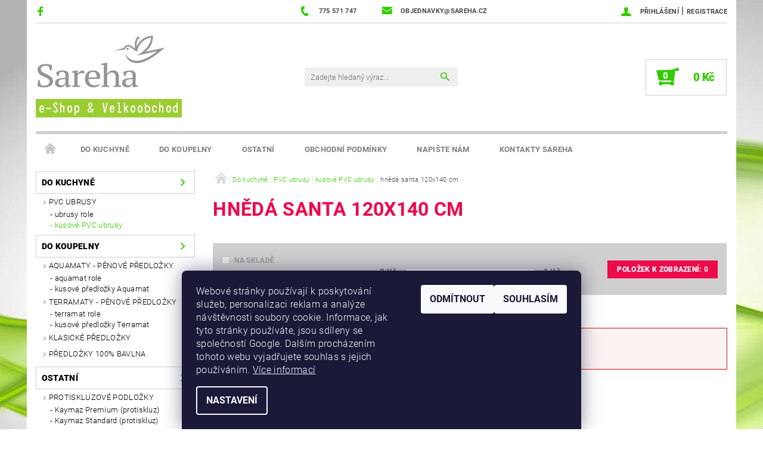

--- FILE ---
content_type: text/html; charset=utf-8
request_url: https://www.sareha.cz/hneda-3-santa-120x140-cm/
body_size: 19587
content:
<!DOCTYPE html>
<html id="css" xml:lang='cs' lang='cs' class="external-fonts-loaded">
    <head>
        <link rel="preconnect" href="https://cdn.myshoptet.com" /><link rel="dns-prefetch" href="https://cdn.myshoptet.com" /><link rel="preload" href="https://cdn.myshoptet.com/prj/dist/master/cms/libs/jquery/jquery-1.11.3.min.js" as="script" />        <script>
dataLayer = [];
dataLayer.push({'shoptet' : {
    "pageId": 1736,
    "pageType": "parametricCategory",
    "currency": "CZK",
    "currencyInfo": {
        "decimalSeparator": ",",
        "exchangeRate": 1,
        "priceDecimalPlaces": 0,
        "symbol": "K\u010d",
        "symbolLeft": 0,
        "thousandSeparator": " "
    },
    "language": "cs",
    "projectId": 165203,
    "category": {
        "guid": "bd7cb4b0-6e27-11e7-819d-002590dc5efc",
        "path": "kuchy\u0148sk\u00e9 dopl\u0148ky | PVC ubrusy | ubrusy-kusovky",
        "parentCategoryGuid": "06439777-d7b5-11e0-9a5c-feab5ed617ed"
    },
    "cartInfo": {
        "id": null,
        "freeShipping": false,
        "freeShippingFrom": 3000,
        "leftToFreeGift": {
            "formattedPrice": "0 K\u010d",
            "priceLeft": 0
        },
        "freeGift": false,
        "leftToFreeShipping": {
            "priceLeft": 3000,
            "dependOnRegion": 0,
            "formattedPrice": "3 000 K\u010d"
        },
        "discountCoupon": [],
        "getNoBillingShippingPrice": {
            "withoutVat": 0,
            "vat": 0,
            "withVat": 0
        },
        "cartItems": [],
        "taxMode": "ORDINARY"
    },
    "cart": [],
    "customer": {
        "priceRatio": 1,
        "priceListId": 1,
        "groupId": null,
        "registered": false,
        "mainAccount": false
    }
}});
dataLayer.push({'cookie_consent' : {
    "marketing": "denied",
    "analytics": "denied"
}});
document.addEventListener('DOMContentLoaded', function() {
    shoptet.consent.onAccept(function(agreements) {
        if (agreements.length == 0) {
            return;
        }
        dataLayer.push({
            'cookie_consent' : {
                'marketing' : (agreements.includes(shoptet.config.cookiesConsentOptPersonalisation)
                    ? 'granted' : 'denied'),
                'analytics': (agreements.includes(shoptet.config.cookiesConsentOptAnalytics)
                    ? 'granted' : 'denied')
            },
            'event': 'cookie_consent'
        });
    });
});
</script>

<!-- Google Tag Manager -->
<script>(function(w,d,s,l,i){w[l]=w[l]||[];w[l].push({'gtm.start':
new Date().getTime(),event:'gtm.js'});var f=d.getElementsByTagName(s)[0],
j=d.createElement(s),dl=l!='dataLayer'?'&l='+l:'';j.async=true;j.src=
'https://www.googletagmanager.com/gtm.js?id='+i+dl;f.parentNode.insertBefore(j,f);
})(window,document,'script','dataLayer','GTM-MX8Q3HX');</script>
<!-- End Google Tag Manager -->


        <meta http-equiv="content-type" content="text/html; charset=utf-8" />
        <title>hnědá santa 120x140 cm - Sareha</title>

        <meta name="viewport" content="width=device-width, initial-scale=1.0" />
        <meta name="format-detection" content="telephone=no" />

        
            <meta property="og:type" content="website"><meta property="og:site_name" content="sareha.cz"><meta property="og:url" content="https://www.sareha.cz/hneda-3-santa-120x140-cm/"><meta property="og:title" content="hnědá santa 120x140 cm - Sareha"><meta name="author" content="Sareha"><meta name="web_author" content="Shoptet.cz"><meta name="dcterms.rightsHolder" content="www.sareha.cz"><meta name="robots" content="index,follow"><meta property="og:image" content="https://cdn.myshoptet.com/usr/www.sareha.cz/user/logos/logo_sareha_home_page.png?t=1768434404"><meta name="google-site-verification" content="Ye16LYTeI-sYhfVA5hLxGrIv23-iBy-24nH9xP7OzaU"><meta name="description" content="hnědá santa 120x140 cm, Sareha"><meta property="og:description" content="hnědá santa 120x140 cm, Sareha">
        


        
        <noscript>
            <style media="screen">
                #category-filter-hover {
                    display: block !important;
                }
            </style>
        </noscript>
        
    <link href="https://cdn.myshoptet.com/prj/dist/master/cms/templates/frontend_templates/shared/css/font-face/roboto.css" rel="stylesheet"><link href="https://cdn.myshoptet.com/prj/dist/master/shop/dist/font-shoptet-05.css.5fd2e4de7b3b9cde3d11.css" rel="stylesheet">    <script>
        var oldBrowser = false;
    </script>
    <!--[if lt IE 9]>
        <script src="https://cdnjs.cloudflare.com/ajax/libs/html5shiv/3.7.3/html5shiv.js"></script>
        <script>
            var oldBrowser = '<strong>Upozornění!</strong> Používáte zastaralý prohlížeč, který již není podporován. Prosím <a href="https://www.whatismybrowser.com/" target="_blank" rel="nofollow">aktualizujte svůj prohlížeč</a> a zvyšte své UX.';
        </script>
    <![endif]-->

        <style>:root {--color-primary: #32cb00;--color-primary-h: 105;--color-primary-s: 100%;--color-primary-l: 40%;--color-primary-hover: #32cb00;--color-primary-hover-h: 105;--color-primary-hover-s: 100%;--color-primary-hover-l: 40%;--color-secondary: #32cb00;--color-secondary-h: 105;--color-secondary-s: 100%;--color-secondary-l: 40%;--color-secondary-hover: #cfcfcf;--color-secondary-hover-h: 0;--color-secondary-hover-s: 0%;--color-secondary-hover-l: 81%;--color-tertiary: #000000;--color-tertiary-h: 0;--color-tertiary-s: 0%;--color-tertiary-l: 0%;--color-tertiary-hover: #000000;--color-tertiary-hover-h: 0;--color-tertiary-hover-s: 0%;--color-tertiary-hover-l: 0%;--color-header-background: #ffffff;--template-font: "Roboto";--template-headings-font: "Roboto";--header-background-url: none;--cookies-notice-background: #1A1937;--cookies-notice-color: #F8FAFB;--cookies-notice-button-hover: #f5f5f5;--cookies-notice-link-hover: #27263f;--templates-update-management-preview-mode-content: "Náhled aktualizací šablony je aktivní pro váš prohlížeč."}</style>

        <style>:root {--logo-x-position: -6px;--logo-y-position: -4px;--front-image-x-position: 0px;--front-image-y-position: 0px;}</style>

        <link href="https://cdn.myshoptet.com/prj/dist/master/shop/dist/main-05.css.1b62aa3d069f1dba0ebf.css" rel="stylesheet" media="screen" />

        <link rel="stylesheet" href="https://cdn.myshoptet.com/prj/dist/master/cms/templates/frontend_templates/_/css/print.css" media="print" />
                            <link rel="shortcut icon" href="/favicon.ico" type="image/x-icon" />
                                    <link rel="canonical" href="https://www.sareha.cz/hneda-3-santa-120x140-cm/" />
        
        
        
        
                
                            <style>
                    /* custom background */
                    #main-wrapper {
                                                    background-color: #cfcfcf !important;
                                                                            background-position: left top !important;
                            background-repeat: repeat !important;
                                                                            background-attachment: fixed !important;
                                                                            background-image: url('https://cdn.myshoptet.com/usr/www.sareha.cz/user/frontend_backgrounds/00.jpg') !important;
                                            }
                </style>
                    
                <script>var shoptet = shoptet || {};shoptet.abilities = {"about":{"generation":2,"id":"05"},"config":{"category":{"product":{"image_size":"detail_alt_1"}},"navigation_breakpoint":991,"number_of_active_related_products":2,"product_slider":{"autoplay":false,"autoplay_speed":3000,"loop":true,"navigation":true,"pagination":true,"shadow_size":0}},"elements":{"recapitulation_in_checkout":true},"feature":{"directional_thumbnails":false,"extended_ajax_cart":false,"extended_search_whisperer":false,"fixed_header":false,"images_in_menu":false,"product_slider":false,"simple_ajax_cart":true,"smart_labels":false,"tabs_accordion":false,"tabs_responsive":false,"top_navigation_menu":false,"user_action_fullscreen":false}};shoptet.design = {"template":{"name":"Rock","colorVariant":"Two"},"layout":{"homepage":"catalog4","subPage":"catalog4","productDetail":"catalog4"},"colorScheme":{"conversionColor":"#32cb00","conversionColorHover":"#cfcfcf","color1":"#32cb00","color2":"#32cb00","color3":"#000000","color4":"#000000"},"fonts":{"heading":"Roboto","text":"Roboto"},"header":{"backgroundImage":null,"image":null,"logo":"https:\/\/www.sareha.czuser\/logos\/logo_sareha_home_page.png","color":"#ffffff"},"background":{"enabled":true,"color":{"enabled":true,"color":"#cfcfcf"},"image":{"url":"https:\/\/www.sareha.czuser\/frontend_backgrounds\/00.jpg","attachment":"fixed","position":"tile"}}};shoptet.config = {};shoptet.events = {};shoptet.runtime = {};shoptet.content = shoptet.content || {};shoptet.updates = {};shoptet.messages = [];shoptet.messages['lightboxImg'] = "Obrázek";shoptet.messages['lightboxOf'] = "z";shoptet.messages['more'] = "Více";shoptet.messages['cancel'] = "Zrušit";shoptet.messages['removedItem'] = "Položka byla odstraněna z košíku.";shoptet.messages['discountCouponWarning'] = "Zapomněli jste uplatnit slevový kupón. Pro pokračování jej uplatněte pomocí tlačítka vedle vstupního pole, nebo jej smažte.";shoptet.messages['charsNeeded'] = "Prosím, použijte minimálně 3 znaky!";shoptet.messages['invalidCompanyId'] = "Neplané IČ, povoleny jsou pouze číslice";shoptet.messages['needHelp'] = "Potřebujete pomoc?";shoptet.messages['showContacts'] = "Zobrazit kontakty";shoptet.messages['hideContacts'] = "Skrýt kontakty";shoptet.messages['ajaxError'] = "Došlo k chybě; obnovte prosím stránku a zkuste to znovu.";shoptet.messages['variantWarning'] = "Zvolte prosím variantu produktu.";shoptet.messages['chooseVariant'] = "Zvolte variantu";shoptet.messages['unavailableVariant'] = "Tato varianta není dostupná a není možné ji objednat.";shoptet.messages['withVat'] = "včetně DPH";shoptet.messages['withoutVat'] = "bez DPH";shoptet.messages['toCart'] = "Do košíku";shoptet.messages['emptyCart'] = "Prázdný košík";shoptet.messages['change'] = "Změnit";shoptet.messages['chosenBranch'] = "Zvolená pobočka";shoptet.messages['validatorRequired'] = "Povinné pole";shoptet.messages['validatorEmail'] = "Prosím vložte platnou e-mailovou adresu";shoptet.messages['validatorUrl'] = "Prosím vložte platnou URL adresu";shoptet.messages['validatorDate'] = "Prosím vložte platné datum";shoptet.messages['validatorNumber'] = "Vložte číslo";shoptet.messages['validatorDigits'] = "Prosím vložte pouze číslice";shoptet.messages['validatorCheckbox'] = "Zadejte prosím všechna povinná pole";shoptet.messages['validatorConsent'] = "Bez souhlasu nelze odeslat.";shoptet.messages['validatorPassword'] = "Hesla se neshodují";shoptet.messages['validatorInvalidPhoneNumber'] = "Vyplňte prosím platné telefonní číslo bez předvolby.";shoptet.messages['validatorInvalidPhoneNumberSuggestedRegion'] = "Neplatné číslo — navržený region: %1";shoptet.messages['validatorInvalidCompanyId'] = "Neplatné IČ, musí být ve tvaru jako %1";shoptet.messages['validatorFullName'] = "Nezapomněli jste příjmení?";shoptet.messages['validatorHouseNumber'] = "Prosím zadejte správné číslo domu";shoptet.messages['validatorZipCode'] = "Zadané PSČ neodpovídá zvolené zemi";shoptet.messages['validatorShortPhoneNumber'] = "Telefonní číslo musí mít min. 8 znaků";shoptet.messages['choose-personal-collection'] = "Prosím vyberte místo doručení u osobního odběru, není zvoleno.";shoptet.messages['choose-external-shipping'] = "Upřesněte prosím vybraný způsob dopravy";shoptet.messages['choose-ceska-posta'] = "Pobočka České Pošty není určena, zvolte prosím některou";shoptet.messages['choose-hupostPostaPont'] = "Pobočka Maďarské pošty není vybrána, zvolte prosím nějakou";shoptet.messages['choose-postSk'] = "Pobočka Slovenské pošty není zvolena, vyberte prosím některou";shoptet.messages['choose-ulozenka'] = "Pobočka Uloženky nebyla zvolena, prosím vyberte některou";shoptet.messages['choose-zasilkovna'] = "Pobočka Zásilkovny nebyla zvolena, prosím vyberte některou";shoptet.messages['choose-ppl-cz'] = "Pobočka PPL ParcelShop nebyla vybrána, vyberte prosím jednu";shoptet.messages['choose-glsCz'] = "Pobočka GLS ParcelShop nebyla zvolena, prosím vyberte některou";shoptet.messages['choose-dpd-cz'] = "Ani jedna z poboček služby DPD Parcel Shop nebyla zvolená, prosím vyberte si jednu z možností.";shoptet.messages['watchdogType'] = "Je zapotřebí vybrat jednu z možností u sledování produktu.";shoptet.messages['watchdog-consent-required'] = "Musíte zaškrtnout všechny povinné souhlasy";shoptet.messages['watchdogEmailEmpty'] = "Prosím vyplňte e-mail";shoptet.messages['privacyPolicy'] = 'Musíte souhlasit s ochranou osobních údajů';shoptet.messages['amountChanged'] = '(množství bylo změněno)';shoptet.messages['unavailableCombination'] = 'Není k dispozici v této kombinaci';shoptet.messages['specifyShippingMethod'] = 'Upřesněte dopravu';shoptet.messages['PIScountryOptionMoreBanks'] = 'Možnost platby z %1 bank';shoptet.messages['PIScountryOptionOneBank'] = 'Možnost platby z 1 banky';shoptet.messages['PIScurrencyInfoCZK'] = 'V měně CZK lze zaplatit pouze prostřednictvím českých bank.';shoptet.messages['PIScurrencyInfoHUF'] = 'V měně HUF lze zaplatit pouze prostřednictvím maďarských bank.';shoptet.messages['validatorVatIdWaiting'] = "Ověřujeme";shoptet.messages['validatorVatIdValid'] = "Ověřeno";shoptet.messages['validatorVatIdInvalid'] = "DIČ se nepodařilo ověřit, i přesto můžete objednávku dokončit";shoptet.messages['validatorVatIdInvalidOrderForbid'] = "Zadané DIČ nelze nyní ověřit, protože služba ověřování je dočasně nedostupná. Zkuste opakovat zadání později, nebo DIČ vymažte s vaši objednávku dokončete v režimu OSS. Případně kontaktujte prodejce.";shoptet.messages['validatorVatIdInvalidOssRegime'] = "Zadané DIČ nemůže být ověřeno, protože služba ověřování je dočasně nedostupná. Vaše objednávka bude dokončena v režimu OSS. Případně kontaktujte prodejce.";shoptet.messages['previous'] = "Předchozí";shoptet.messages['next'] = "Následující";shoptet.messages['close'] = "Zavřít";shoptet.messages['imageWithoutAlt'] = "Tento obrázek nemá popisek";shoptet.messages['newQuantity'] = "Nové množství:";shoptet.messages['currentQuantity'] = "Aktuální množství:";shoptet.messages['quantityRange'] = "Prosím vložte číslo v rozmezí %1 a %2";shoptet.messages['skipped'] = "Přeskočeno";shoptet.messages.validator = {};shoptet.messages.validator.nameRequired = "Zadejte jméno a příjmení.";shoptet.messages.validator.emailRequired = "Zadejte e-mailovou adresu (např. jan.novak@example.com).";shoptet.messages.validator.phoneRequired = "Zadejte telefonní číslo.";shoptet.messages.validator.messageRequired = "Napište komentář.";shoptet.messages.validator.descriptionRequired = shoptet.messages.validator.messageRequired;shoptet.messages.validator.captchaRequired = "Vyplňte bezpečnostní kontrolu.";shoptet.messages.validator.consentsRequired = "Potvrďte svůj souhlas.";shoptet.messages.validator.scoreRequired = "Zadejte počet hvězdiček.";shoptet.messages.validator.passwordRequired = "Zadejte heslo, které bude obsahovat min. 4 znaky.";shoptet.messages.validator.passwordAgainRequired = shoptet.messages.validator.passwordRequired;shoptet.messages.validator.currentPasswordRequired = shoptet.messages.validator.passwordRequired;shoptet.messages.validator.birthdateRequired = "Zadejte datum narození.";shoptet.messages.validator.billFullNameRequired = "Zadejte jméno a příjmení.";shoptet.messages.validator.deliveryFullNameRequired = shoptet.messages.validator.billFullNameRequired;shoptet.messages.validator.billStreetRequired = "Zadejte název ulice.";shoptet.messages.validator.deliveryStreetRequired = shoptet.messages.validator.billStreetRequired;shoptet.messages.validator.billHouseNumberRequired = "Zadejte číslo domu.";shoptet.messages.validator.deliveryHouseNumberRequired = shoptet.messages.validator.billHouseNumberRequired;shoptet.messages.validator.billZipRequired = "Zadejte PSČ.";shoptet.messages.validator.deliveryZipRequired = shoptet.messages.validator.billZipRequired;shoptet.messages.validator.billCityRequired = "Zadejte název města.";shoptet.messages.validator.deliveryCityRequired = shoptet.messages.validator.billCityRequired;shoptet.messages.validator.companyIdRequired = "Zadejte IČ.";shoptet.messages.validator.vatIdRequired = "Zadejte DIČ.";shoptet.messages.validator.billCompanyRequired = "Zadejte název společnosti.";shoptet.messages['loading'] = "Načítám…";shoptet.messages['stillLoading'] = "Stále načítám…";shoptet.messages['loadingFailed'] = "Načtení se nezdařilo. Zkuste to znovu.";shoptet.messages['productsSorted'] = "Produkty seřazeny.";shoptet.messages['formLoadingFailed'] = "Formulář se nepodařilo načíst. Zkuste to prosím znovu.";shoptet.messages.moreInfo = "Více informací";shoptet.config.showAdvancedOrder = true;shoptet.config.orderingProcess = {active: false,step: false};shoptet.config.documentsRounding = '3';shoptet.config.documentPriceDecimalPlaces = '0';shoptet.config.thousandSeparator = ' ';shoptet.config.decSeparator = ',';shoptet.config.decPlaces = '0';shoptet.config.decPlacesSystemDefault = '2';shoptet.config.currencySymbol = 'Kč';shoptet.config.currencySymbolLeft = '0';shoptet.config.defaultVatIncluded = 1;shoptet.config.defaultProductMaxAmount = 9999;shoptet.config.inStockAvailabilityId = -1;shoptet.config.defaultProductMaxAmount = 9999;shoptet.config.inStockAvailabilityId = -1;shoptet.config.cartActionUrl = '/action/Cart';shoptet.config.advancedOrderUrl = '/action/Cart/GetExtendedOrder/';shoptet.config.cartContentUrl = '/action/Cart/GetCartContent/';shoptet.config.stockAmountUrl = '/action/ProductStockAmount/';shoptet.config.addToCartUrl = '/action/Cart/addCartItem/';shoptet.config.removeFromCartUrl = '/action/Cart/deleteCartItem/';shoptet.config.updateCartUrl = '/action/Cart/setCartItemAmount/';shoptet.config.addDiscountCouponUrl = '/action/Cart/addDiscountCoupon/';shoptet.config.setSelectedGiftUrl = '/action/Cart/setSelectedGift/';shoptet.config.rateProduct = '/action/ProductDetail/RateProduct/';shoptet.config.customerDataUrl = '/action/OrderingProcess/step2CustomerAjax/';shoptet.config.registerUrl = '/registrace/';shoptet.config.agreementCookieName = 'site-agreement';shoptet.config.cookiesConsentUrl = '/action/CustomerCookieConsent/';shoptet.config.cookiesConsentIsActive = 1;shoptet.config.cookiesConsentOptAnalytics = 'analytics';shoptet.config.cookiesConsentOptPersonalisation = 'personalisation';shoptet.config.cookiesConsentOptNone = 'none';shoptet.config.cookiesConsentRefuseDuration = 1;shoptet.config.cookiesConsentName = 'CookiesConsent';shoptet.config.agreementCookieExpire = 30;shoptet.config.cookiesConsentSettingsUrl = '/cookies-settings/';shoptet.config.fonts = {"google":{"attributes":"100,300,400,500,700,900:latin-ext","families":["Roboto"],"urls":["https:\/\/cdn.myshoptet.com\/prj\/dist\/master\/cms\/templates\/frontend_templates\/shared\/css\/font-face\/roboto.css"]},"custom":{"families":["shoptet"],"urls":["https:\/\/cdn.myshoptet.com\/prj\/dist\/master\/shop\/dist\/font-shoptet-05.css.5fd2e4de7b3b9cde3d11.css"]}};shoptet.config.mobileHeaderVersion = '1';shoptet.config.fbCAPIEnabled = false;shoptet.config.fbPixelEnabled = true;shoptet.config.fbCAPIUrl = '/action/FacebookCAPI/';shoptet.content.regexp = /strana-[0-9]+[\/]/g;shoptet.content.colorboxHeader = '<div class="colorbox-html-content">';shoptet.content.colorboxFooter = '</div>';shoptet.customer = {};shoptet.csrf = shoptet.csrf || {};shoptet.csrf.token = 'csrf_aC02qMuI157555450e91b50b';shoptet.csrf.invalidTokenModal = '<div><h2>Přihlaste se prosím znovu</h2><p>Omlouváme se, ale Váš CSRF token pravděpodobně vypršel. Abychom mohli udržet Vaši bezpečnost na co největší úrovni potřebujeme, abyste se znovu přihlásili.</p><p>Děkujeme za pochopení.</p><div><a href="/login/?backTo=%2Fhneda-3-santa-120x140-cm%2F">Přihlášení</a></div></div> ';shoptet.csrf.formsSelector = 'csrf-enabled';shoptet.csrf.submitListener = true;shoptet.csrf.validateURL = '/action/ValidateCSRFToken/Index/';shoptet.csrf.refreshURL = '/action/RefreshCSRFTokenNew/Index/';shoptet.csrf.enabled = true;shoptet.config.googleAnalytics ||= {};shoptet.config.googleAnalytics.isGa4Enabled = true;shoptet.config.googleAnalytics.route ||= {};shoptet.config.googleAnalytics.route.ua = "UA";shoptet.config.googleAnalytics.route.ga4 = "GA4";shoptet.config.ums_a11y_category_page = true;shoptet.config.discussion_rating_forms = false;shoptet.config.ums_forms_redesign = false;shoptet.config.showPriceWithoutVat = '';shoptet.config.ums_a11y_login = false;</script>
        <script src="https://cdn.myshoptet.com/prj/dist/master/cms/libs/googleDataLayerHelper/dataLayerHelper.js"></script><script src="https://cdn.myshoptet.com/prj/dist/master/cms/libs/jquery/jquery-1.11.3.min.js"></script><script src="https://cdn.myshoptet.com/prj/dist/master/cms/libs/jquery/jquery-migrate-1.4.1.min.js"></script><script src="https://cdn.myshoptet.com/prj/dist/master/cms/libs/jquery/jquery-ui-1.8.24.min.js"></script>
    <script src="https://cdn.myshoptet.com/prj/dist/master/shop/dist/main-05.js.8c719cec2608516bd9d7.js"></script>
<script src="https://cdn.myshoptet.com/prj/dist/master/shop/dist/shared-2g.js.aa13ef3ecca51cd89ec5.js"></script><script src="https://cdn.myshoptet.com/prj/dist/master/cms/libs/jqueryui/i18n/datepicker-cs.js"></script><script>if (window.self !== window.top) {const script = document.createElement('script');script.type = 'module';script.src = "https://cdn.myshoptet.com/prj/dist/master/shop/dist/editorPreview.js.e7168e827271d1c16a1d.js";document.body.appendChild(script);}</script>        <script>
            jQuery.extend(jQuery.cybergenicsFormValidator.messages, {
                required: "Povinné pole",
                email: "Prosím vložte platnou e-mailovou adresu",
                url: "Prosím vložte platnou URL adresu",
                date: "Prosím vložte platné datum",
                number: "Vložte číslo",
                digits: "Prosím vložte pouze číslice",
                checkbox: "Zadejte prosím všechna povinná pole",
                validatorConsent: "Bez souhlasu nelze odeslat.",
                password: "Hesla se neshodují",
                invalidPhoneNumber: "Vyplňte prosím platné telefonní číslo bez předvolby.",
                invalidCompanyId: 'Nevalidní IČ, musí mít přesně 8 čísel (před kratší IČ lze dát nuly)',
                fullName: "Nezapomněli jste příjmení?",
                zipCode: "Zadané PSČ neodpovídá zvolené zemi",
                houseNumber: "Prosím zadejte správné číslo domu",
                shortPhoneNumber: "Telefonní číslo musí mít min. 8 znaků",
                privacyPolicy: "Musíte souhlasit s ochranou osobních údajů"
            });
        </script>
                                    
                
        
        <!-- User include -->
                <!-- project html code header -->
<style>h1 {font-size: 2.0rem; font-weight: bold; color: #ed094a;}</style>
<style>#subcategories a {font-weight: bold;}</style>
<style>#stock-filter {font-weight: bold;}</style>
<style>.parametric-filter .disabled {font-weight: 800 !important; color: #ed094a;}</style>
<style>.p-cat-availability {font-weight: bold;}</style>
<style>.p-cat-availability {color: #ed094a;}</style>
<style>#footer-links a {font-weight: bold; color: #32cb00;}</style>
<style>#footer .topic, #footer .topic a {font-weight: bold;}</style>
<style>#articles ul li a {font-weight: bold; color: #ed094a;}</style>
<style>#login td label {font-weight: bold; color: #ed094a;}</style>
<style>button, .button {background-color: #ed094a;}</style>
<style>.small-block-grid-1>li {font-weight: bold;}</style>
<style>.ccr-single span.checkout-mail:before {font-weight: bold; color: #32cb00;}</style>
<style>.ccr-single span.checkout-tel:before {font-weight: bold; color: #32cb00;}</style>
<style>.ccr-single span.checkout-cellphone:before {font-weight: bold; color: #32cb00;}</style>
<style>.ccr-single span.checkout-facebook:before {font-weight: bold; color: #32cb00;}</style>
<style>#footer-in a, .link-like {font-weight: bold;}</style>
<style>#menu li a  {font-weight: bold; color: #808080;}</style>
<style>button.success, .button.success {background-color: #ed094a;}</style>
<style>#header-in .header-phone a, #header-in .header-email a {font-weight: bold;}</style>
<style>#top-links, #top-links a {font-weight: bold;}</style>
<style>h2 {font-size: 1.0rem; font-weight: bold; color: #ed094a;}</style>
<style>h3 {font-size: 1.0rem; font-weight: bold; color: #808080;}</style>
<head><script async src="//pagead2.googlesyndication.com/pagead/js/adsbygoogle.js"></script>
<script>
  (adsbygoogle = window.adsbygoogle || []).push({
    google_ad_client: "ca-pub-7342950150720909",
    enable_page_level_ads: true
  });
</script></head>



        <!-- /User include -->
                                <!-- Global site tag (gtag.js) - Google Analytics -->
    <script async src="https://www.googletagmanager.com/gtag/js?id=UA-106493338-1"></script>
    <script>
        
        window.dataLayer = window.dataLayer || [];
        function gtag(){dataLayer.push(arguments);}
        

                    console.debug('default consent data');

            gtag('consent', 'default', {"ad_storage":"denied","analytics_storage":"denied","ad_user_data":"denied","ad_personalization":"denied","wait_for_update":500});
            dataLayer.push({
                'event': 'default_consent'
            });
        
        gtag('js', new Date());

                gtag('config', 'UA-106493338-1', { 'groups': "UA" });
        
        
                gtag('config', 'AW-844712550');
        
        
        
        
        
        
        
        
        
        
        
        
        
        
        
        
        
        
        document.addEventListener('DOMContentLoaded', function() {
            if (typeof shoptet.tracking !== 'undefined') {
                for (var id in shoptet.tracking.bannersList) {
                    gtag('event', 'view_promotion', {
                        "send_to": "UA",
                        "promotions": [
                            {
                                "id": shoptet.tracking.bannersList[id].id,
                                "name": shoptet.tracking.bannersList[id].name,
                                "position": shoptet.tracking.bannersList[id].position
                            }
                        ]
                    });
                }
            }

            shoptet.consent.onAccept(function(agreements) {
                if (agreements.length !== 0) {
                    console.debug('gtag consent accept');
                    var gtagConsentPayload =  {
                        'ad_storage': agreements.includes(shoptet.config.cookiesConsentOptPersonalisation)
                            ? 'granted' : 'denied',
                        'analytics_storage': agreements.includes(shoptet.config.cookiesConsentOptAnalytics)
                            ? 'granted' : 'denied',
                                                                                                'ad_user_data': agreements.includes(shoptet.config.cookiesConsentOptPersonalisation)
                            ? 'granted' : 'denied',
                        'ad_personalization': agreements.includes(shoptet.config.cookiesConsentOptPersonalisation)
                            ? 'granted' : 'denied',
                        };
                    console.debug('update consent data', gtagConsentPayload);
                    gtag('consent', 'update', gtagConsentPayload);
                    dataLayer.push(
                        { 'event': 'update_consent' }
                    );
                }
            });
        });
    </script>

                <!-- Facebook Pixel Code -->
<script type="text/plain" data-cookiecategory="analytics">
!function(f,b,e,v,n,t,s){if(f.fbq)return;n=f.fbq=function(){n.callMethod?
            n.callMethod.apply(n,arguments):n.queue.push(arguments)};if(!f._fbq)f._fbq=n;
            n.push=n;n.loaded=!0;n.version='2.0';n.queue=[];t=b.createElement(e);t.async=!0;
            t.src=v;s=b.getElementsByTagName(e)[0];s.parentNode.insertBefore(t,s)}(window,
            document,'script','//connect.facebook.net/en_US/fbevents.js');
$(document).ready(function(){
fbq('set', 'autoConfig', 'false', '1727460607288190')
fbq("init", "1727460607288190", {}, { agent:"plshoptet" });
fbq("track", "PageView",{}, {"eventID":"b5398c50b1c9ca6c59787a700522b689"});
window.dataLayer = window.dataLayer || [];
dataLayer.push({"fbpixel": "loaded","event": "fbloaded"});
fbq("track", "ViewCategory", {"content_name":"hn\u011bd\u00e1 santa 120x140 cm","content_category":"hn\u011bd\u00e1 santa 120x140 cm","content_ids":[],"content_type":"product"}, {"eventID":"b5398c50b1c9ca6c59787a700522b689"});
});
</script>
<noscript>
<img height="1" width="1" style="display:none" src="https://www.facebook.com/tr?id=1727460607288190&ev=PageView&noscript=1"/>
</noscript>
<!-- End Facebook Pixel Code -->

                                                    </head>
    <body class="desktop id-1736 in-hneda-3-santa-120x140-cm template-05 type-category subtype-category-parametric page-category ajax-add-to-cart">
    
        <div id="fb-root"></div>
        <script>
            window.fbAsyncInit = function() {
                FB.init({
//                    appId            : 'your-app-id',
                    autoLogAppEvents : true,
                    xfbml            : true,
                    version          : 'v19.0'
                });
            };
        </script>
        <script async defer crossorigin="anonymous" src="https://connect.facebook.net/cs_CZ/sdk.js"></script>
    
<!-- Google Tag Manager (noscript) -->
<noscript><iframe src="https://www.googletagmanager.com/ns.html?id=GTM-MX8Q3HX"
height="0" width="0" style="display:none;visibility:hidden"></iframe></noscript>
<!-- End Google Tag Manager (noscript) -->


        
    
    <div id="main-wrapper">
        <div id="main-wrapper-in" class="large-12 medium-12 small-12">
            <div id="main" class="large-12 medium-12 small-12 row">

                

                <div id="header" class="large-12 medium-12 small-12 columns">
                    <header id="header-in" class="large-12 medium-12 small-12 row collapse">
                        
<div class="row header-info">
                <div class="large-4 medium-2  small-12 left hide-for-small">
                            <span class="checkout-facebook header-social-icon">
                    <a href="https://www.facebook.com/sareha01/" title="Facebook" target="_blank">&nbsp;</a>
                </span>
                                </div>
        
        <div class="large-4 medium-6 small-12 columns">

            <div class="row collapse header-contacts">
                                                                                        <div class="large-6 tac medium-6 small-6 header-phone columns left">
                        <a href="tel:775571747" title="Telefon"><span>775 571 747</span></a>
                    </div>
                                                    <div class="large-6 tac medium-6 small-6 header-email columns left">
                                                    <a href="mailto:objednavky@sareha.cz"><span>objednavky@sareha.cz</span></a>
                                            </div>
                            </div>
        </div>
    
    <div class="large-4 medium-4 small-12 left top-links-holder">
                                <div id="top-links">
            <span class="responsive-mobile-visible responsive-all-hidden box-account-links-trigger-wrap">
                <span class="box-account-links-trigger"></span>
            </span>
            <ul class="responsive-mobile-hidden box-account-links list-inline list-reset">
                
                                                                                                        <li>
                                    <a class="icon-account-login" href="/login/?backTo=%2Fhneda-3-santa-120x140-cm%2F" title="Přihlášení" data-testid="signin" rel="nofollow"><span>Přihlášení</span></a>
                                </li>
                                <li>
                                    <span class="responsive-mobile-hidden"> |</span>
                                    <a href="/registrace/" title="Registrace" data-testid="headerSignup" rel="nofollow">Registrace</a>
                                </li>
                                                                                        
            </ul>
        </div>
    </div>
</div>
<div class="header-center row">
    
    <div class="large-4 medium-4 small-6">
                                <a href="/" title="Sareha" id="logo" data-testid="linkWebsiteLogo"><img src="https://cdn.myshoptet.com/usr/www.sareha.cz/user/logos/logo_sareha_home_page.png" alt="Sareha" /></a>
    </div>
    
    <div class="large-4 medium-4 small-12">
                <div class="searchform large-8 medium-12 small-12" itemscope itemtype="https://schema.org/WebSite">
            <meta itemprop="headline" content="hnědá santa 120x140 cm"/>
<meta itemprop="url" content="https://www.sareha.cz"/>
        <meta itemprop="text" content="hnědá santa 120x140 cm, Sareha"/>

            <form class="search-whisperer-wrap-v1 search-whisperer-wrap" action="/action/ProductSearch/prepareString/" method="post" itemprop="potentialAction" itemscope itemtype="https://schema.org/SearchAction" data-testid="searchForm">
                <fieldset>
                    <meta itemprop="target" content="https://www.sareha.cz/vyhledavani/?string={string}"/>
                    <div class="large-10 medium-8 small-10 left">
                        <input type="hidden" name="language" value="cs" />
                        <input type="search" name="string" itemprop="query-input" class="s-word" placeholder="Zadejte hledaný výraz..." autocomplete="off" data-testid="searchInput" />
                    </div>
                    <div class="tar large-2 medium-4 small-2 left">
                        <input type="submit" value="Hledat" class="b-search" data-testid="searchBtn" />
                    </div>
                    <div class="search-whisperer-container-js"></div>
                    <div class="search-notice large-12 medium-12 small-12" data-testid="searchMsg">Prosím, použijte minimálně 3 znaky!</div>
                </fieldset>
            </form>
        </div>
    </div>
    
    <div class="large-4 medium-4 small-6 tar">
                                
                        <div class="place-cart-here">
                <div id="header-cart-wrapper" class="header-cart-wrapper menu-element-wrap">
    <a href="/kosik/" id="header-cart" class="header-cart" data-testid="headerCart" rel="nofollow">
        
        
    <strong class="header-cart-count" data-testid="headerCartCount">
        <span>
                            0
                    </span>
    </strong>

        <strong class="header-cart-price" data-testid="headerCartPrice">
            0 Kč
        </strong>
    </a>

    <div id="cart-recapitulation" class="cart-recapitulation menu-element-submenu align-right hover-hidden" data-testid="popupCartWidget">
                    <div class="cart-reca-single darken tac" data-testid="cartTitle">
                Váš nákupní košík je prázdný            </div>
            </div>
</div>
            </div>
            </div>
    
</div>

             <nav id="menu" class="large-12 medium-12 small-12"><ul class="inline-list list-inline valign-top-inline left"><li class="first-line"><a href="/" id="a-home" data-testid="headerMenuItem">Úvodní stránka</a></li><li class="menu-item-674 navigation-submenu-trigger-wrap icon-menu-arrow-wrap">        <a href="/kuchynske-doplnky/" data-testid="headerMenuItem">
                    <span class="navigation-submenu-trigger icon-menu-arrow-down icon-menu-arrow"></span>
                Do kuchyně
    </a>
        <ul class="navigation-submenu navigation-menu">
                    <li class="menu-item-678">
                <a href="/pvc-ubrusy/" > PVC ubrusy</a>
            </li>
            </ul>
    </li><li class="menu-item-673 navigation-submenu-trigger-wrap icon-menu-arrow-wrap">        <a href="/koupelnove-doplnky/" data-testid="headerMenuItem">
                    <span class="navigation-submenu-trigger icon-menu-arrow-down icon-menu-arrow"></span>
                do koupelny
    </a>
        <ul class="navigation-submenu navigation-menu">
                    <li class="menu-item-675">
                <a href="/aquamat/" >Aquamaty - pěnové předložky</a>
            </li>
                    <li class="menu-item-741">
                <a href="/terramat/" >Terramaty - pěnové předložky</a>
            </li>
                    <li class="menu-item-750">
                <a href="/koupelnove-predlozky/" >Klasické předložky</a>
            </li>
                    <li class="menu-item-784">
                <a href="/koupelnove-predlozky-bavlna/" >předložky 100% bavlna</a>
            </li>
            </ul>
    </li><li class="menu-item-763 navigation-submenu-trigger-wrap icon-menu-arrow-wrap">        <a href="/ostatni/" data-testid="headerMenuItem">
                    <span class="navigation-submenu-trigger icon-menu-arrow-down icon-menu-arrow"></span>
                ostatní
    </a>
        <ul class="navigation-submenu navigation-menu">
                    <li class="menu-item-766">
                <a href="/protiskluzove-podlozky/" >protiskluzové podložky</a>
            </li>
            </ul>
    </li><li class="menu-item-39">    <a href="/obchodni-podminky/"  data-testid="headerMenuItem">
        Obchodní podmínky
    </a>
</li><li class="menu-item--6">    <a href="/napiste-nam/"  data-testid="headerMenuItem">
        Napište nám
    </a>
</li><li class="menu-item-29">    <a href="/kontakty/"  data-testid="headerMenuItem">
        Kontakty Sareha
    </a>
</li><li class="menu-item-723">    <a href="/velkoobchod-sareha/"  data-testid="headerMenuItem">
        Velkoobchod Sareha
    </a>
</li></ul><div id="menu-helper-wrapper"><div id="menu-helper" data-testid="hamburgerMenu">&nbsp;</div><ul id="menu-helper-box"></ul></div></nav>

<script>
$(document).ready(function() {
    checkSearchForm($('.searchform'), "Prosím, použijte minimálně 3 znaky!");
});
var userOptions = {
    carousel : {
        stepTimer : 5000,
        fadeTimer : 800
    }
};
</script>


                    </header>
                </div>
                <div id="main-in" class="large-12 medium-12 small-12 columns">
                    <div id="main-in-in" class="large-12 medium-12 small-12">
                        
                        <div id="content" class="large-12 medium-12 small-12 row">
                            
                                                                    <aside id="column-l" class="large-3 medium-3 small-12 columns sidebar">
                                        <div id="column-l-in">
                                                                                                                                                <div class="box-even">
                        
<div id="categories">
                        <div class="categories cat-01 expandable cat-active expanded" id="cat-674">
                <div class="topic"><a href="/kuchynske-doplnky/" class="expanded">Do kuchyně</a></div>
        
<ul class="expanded">
                <li class="expandable expanded"><a href="/pvc-ubrusy/" title="PVC ubrusy"> PVC ubrusy</a>
                                    <ul class="expanded">
                                                <li ><a href="/ubrusy-role/" title="ubrusy v rolích">ubrusy role</a>
                                                            </li>                                     <li class="active "><a href="/ubrusy-kusovky/" title="ubrusy-kusovky">kusové PVC ubrusy</a>
                                                            </li>                     </ul>                     </li>     </ul> 
    </div>
            <div class="categories cat-02 expandable expanded" id="cat-673">
                <div class="topic"><a href="/koupelnove-doplnky/" class="expanded">do koupelny</a></div>
        
<ul class="expanded">
                <li class="expandable expanded"><a href="/aquamat/" title="Pěnové PVC předložky - Aquamaty">Aquamaty - pěnové předložky</a>
                                    <ul class="expanded">
                                                <li ><a href="/aquamat-role/" title="aquamat role">aquamat role</a>
                            </li>                                     <li ><a href="/aquamat-kusovky/" title="aquamat kusovky">kusové předložky Aquamat</a>
                            </li>                     </ul>                     </li>             <li class="expandable expanded"><a href="/terramat/" title="Pěnové PVC předložky - Terramaty">Terramaty - pěnové předložky</a>
                                    <ul class="expanded">
                                                <li ><a href="/terramat-role/" title="terramat role">terramat role</a>
                                                            </li>                                     <li ><a href="/terramat-kusovky/" title="terramat kusovky">kusové předložky Terramat</a>
                                                            </li>                     </ul>                     </li>             <li ><a href="/koupelnove-predlozky/" title="Koupelnové předložky">Klasické předložky</a>
                            </li>             <li ><a href="/koupelnove-predlozky-bavlna/" title="Předložky 100% bavlna">předložky 100% bavlna</a>
                            </li>     </ul> 
    </div>
            <div class="categories cat-01 expandable expanded" id="cat-763">
                <div class="topic"><a href="/ostatni/" class="expanded">ostatní</a></div>
        
<ul class="expanded">
                <li class="expandable expanded"><a href="/protiskluzove-podlozky/" title="Protiskluzové podložky">protiskluzové podložky</a>
                                    <ul class="expanded">
                                                <li ><a href="/kaymaz-premium/" title="Kaymaz Premium">Kaymaz Premium (protiskluz)</a>
                                                            </li>                                     <li ><a href="/kaymaz-standard/" title="Kaymaz Standard (protiskluz)">Kaymaz Standard (protiskluz)</a>
                            </li>                     </ul>                     </li>     </ul> 
    </div>
        
        
</div>

                    </div>
                                                                                                                    <div class="banner banner6" ><a href="https://165203.myshoptet.com" data-ec-promo-id="16" class="extended-empty" ><img src="https://cdn.myshoptet.com/usr/www.sareha.cz/user/banners/00-1.jpg?599c35dc" fetchpriority="high" alt="nechte-se-hyckat" width="265" height="83" /></a></div>
                                                                                                                    <div class="box-odd">
                            <div id="top10" class="box hide-for-small">
        <h3 class="topic">TOP 5</h3>
        <ol>
                            
                    <li class="panel-element display-image display-price">
                                                    <a class="a-img" href="/ubrusy-role/fantastik-1010-levandule/">
                                <img src="https://cdn.myshoptet.com/usr/www.sareha.cz/user/shop/related/78_pvc-ubrus-fantastik-1010-levandule.jpg?59785477" alt="PVC ubrus Fantastik 1010 levandule" />
                            </a>
                                                <div>
                            <a href="/ubrusy-role/fantastik-1010-levandule/" title="1010 PVC ubrus Fantastik (levandule) role"><span>1010 PVC ubrus Fantastik (levandule) role</span></a><br />
                            
                                                                <span>
                                    1 290 Kč
                                        
    
                                </span>
                                                            
                        </div>
                    </li>
                
                            
                    <li class="panel-element display-image display-price">
                                                    <a class="a-img" href="/ubrusy-role/fantastik-733-jednobarevny/">
                                <img src="https://cdn.myshoptet.com/usr/www.sareha.cz/user/shop/related/114-6_pvc-ubrus-fantastik-733-jednobarevny.jpg?598031c4" alt="PVC ubrus Fantastik 733 jednobarevný" />
                            </a>
                                                <div>
                            <a href="/ubrusy-role/fantastik-733-jednobarevny/" title="733 PVC ubrus Fantastik (jednobarevný) role"><span>733 PVC ubrus Fantastik (jednobarevný) role</span></a><br />
                            
                                                                <span>
                                    1 290 Kč
                                        
    
                                </span>
                                                            
                        </div>
                    </li>
                
                            
                    <li class="panel-element display-image display-price">
                                                    <a class="a-img" href="/kuchynske-doplnky/fantastik-1000/">
                                <img src="https://cdn.myshoptet.com/usr/www.sareha.cz/user/shop/related/93_pvc-ubrus-fantastik-1000-drevo.jpg?59787bd1" alt="PVC ubrus Fantastik 1000 dřevo" />
                            </a>
                                                <div>
                            <a href="/kuchynske-doplnky/fantastik-1000/" title="1000 PVC ubrus Fantastik (dřevo / šedé) role"><span>1000 PVC ubrus Fantastik (dřevo / šedé) role</span></a><br />
                            
                                                                <span>
                                    1 290 Kč
                                        
    
                                </span>
                                                            
                        </div>
                    </li>
                
                            
                    <li class="panel-element display-image display-price">
                                                    <a class="a-img" href="/ubrusy-role/colibri-c20-1/">
                                <img src="https://cdn.myshoptet.com/usr/www.sareha.cz/user/shop/related/603_ubrus-pvc-s-textilnim-podkladem--omyvatelny--pytlovina--sareha.jpg?59f34b0f" alt="ubrus pvc s textilním podkladem, omyvatelný, pytlovina, Sareha" />
                            </a>
                                                <div>
                            <a href="/ubrusy-role/colibri-c20-1/" title="C20-1 PVC ubrus Colibri (pytlovina) role"><span>C20-1 PVC ubrus Colibri (pytlovina) role</span></a><br />
                            
                                                                <span>
                                    1 290 Kč
                                        
    
                                </span>
                                                            
                        </div>
                    </li>
                
                            
                    <li class=" display-image display-price">
                                                    <a class="a-img" href="/ubrusy-role/florista-1168-00/">
                                <img src="https://cdn.myshoptet.com/usr/www.sareha.cz/user/shop/related/826_pvc-ubrus-s-textilnim-podkladem--dekor-drevene-podlahy--sareha--hnedy.jpg?5a32486a" alt="pvc ubrus s textilním podkladem, dekor dřevěné podlahy, Sareha, hnědý" />
                            </a>
                                                <div>
                            <a href="/ubrusy-role/florista-1168-00/" title="1168-00 PVC ubrus Florista (dřevo kostky) role"><span>1168-00 PVC ubrus Florista (dřevo kostky) role</span></a><br />
                            
                                                                <span>
                                    1 290 Kč
                                        
    
                                </span>
                                                            
                        </div>
                    </li>
                
                    </ol>
    </div>

                    </div>
                                                                                                                                                        <div class="box-even">
                        <div id="toplist" class="tac hide-for-small">
    
</div>

                    </div>
                                                                                                                                                                                                    <div class="box-odd">
                            
    <section class="box section hide-for-small">
        <h3 class="topic"><a href="/nase-novinky/">NOVINKY</a></h3>
                                    <article>
                                            <time class="small">21.8.2022</time>
                                        <h4><a href="/nase-novinky/https-www-sareha-cz-pvc-ubrusy--pv78-810/" title="AKCE na role PVC UBRUSŮ"
                                                   >AKCE na role PVC UBRUSŮ</a></h4>
                                                                <div><p>Neváhejte a využijte naši AKČNÍ CENU na některé vzory PVC ubrusů. Role s návinem 20metrů jen za 1.090,- Kč.&nbsp;...</p></div>
                        <a href="/nase-novinky/https-www-sareha-cz-pvc-ubrusy--pv78-810/" title="AKCE na role PVC UBRUSŮ" class="more">více</a>
                                    </article>
                                                <article>
                                            <time class="small">10.2.2022</time>
                                        <h4><a href="/nase-novinky/velikonoce-se-blizi/" title="Velikonoce se blíží :-)"
                                                   >Velikonoce se blíží :-)</a></h4>
                                                                <div><p>Velikonoce se pomalu, ale jistě blíží. Připravili jsme pro Vás nabídku velikonočních vzorů PVC UBRUSŮ. Vzory jsou krásné, barevné a určitě potěší nejen děti....</p></div>
                        <a href="/nase-novinky/velikonoce-se-blizi/" title="Velikonoce se blíží :-)" class="more">více</a>
                                    </article>
                                                <article>
                                            <time class="small">24.12.2021</time>
                                        <h4><a href="/nase-novinky/pf-2022/" title="PF 2022"
                                                   >PF 2022</a></h4>
                                                                <div><p>Přejeme Vám krásné Vánoce plné lásky, štěstí a zdraví. Hlavně zdraví a být spolu s našimi nejbližšími, je to nejvíc, co nám tento čas může dát. Užívejte čas s rodinou.&nbsp;...</p></div>
                        <a href="/nase-novinky/pf-2022/" title="PF 2022" class="more">více</a>
                                    </article>
                                        <div class="tar no-bg archive-button">
                <a class="top-1rem nmb button tiny" href="/nase-novinky/" title="Archiv">Zobrazit více</a>
            </div>
            </section>


                        </div>
                                                                                                                                                                                <div class="box-even">
                        <div id="onlinePayments" class="box hide-for-small">
    <h3 class="topic">Přijímáme online platby</h3>
    <p>
        <img src="https://cdn.myshoptet.com/prj/dist/master/cms/img/common/payment_logos/payments.png" alt="Loga kreditních karet">
    </p>
</div>

                    </div>
                                                                                                                    <div class="banner banner8" ><a href="https://165203.myshoptet.com/velkoobchod-sareha/" data-ec-promo-id="18" class="extended-empty" ><img src="https://cdn.myshoptet.com/usr/www.sareha.cz/user/banners/00.jpg?599abcd4" fetchpriority="high" alt="Sareha velkoobchod" width="268" height="130" /></a></div>
                                                                </div>
                                    </aside>
                                                            

                            
                                <main id="content-in" class="large-9 medium-9 small-12 columns">

                                                                                                                        <p id="navigation" itemscope itemtype="https://schema.org/BreadcrumbList">
                                                                                                        <span id="navigation-first" data-basetitle="Sareha" itemprop="itemListElement" itemscope itemtype="https://schema.org/ListItem">
                    <a href="/" itemprop="item" class="navigation-home-icon">
                        &nbsp;<meta itemprop="name" content="Domů" />                    </a>
                    <meta itemprop="position" content="1" />
                    <span class="navigation-bullet">&nbsp;&rsaquo;&nbsp;</span>
                </span>
                                                        <span id="navigation-1" itemprop="itemListElement" itemscope itemtype="https://schema.org/ListItem">
                        <a href="/kuchynske-doplnky/" itemprop="item"><span itemprop="name">Do kuchyně</span></a>
                        <meta itemprop="position" content="2" />
                        <span class="navigation-bullet">&nbsp;&rsaquo;&nbsp;</span>
                    </span>
                                                        <span id="navigation-2" itemprop="itemListElement" itemscope itemtype="https://schema.org/ListItem">
                        <a href="/pvc-ubrusy/" itemprop="item"><span itemprop="name"> PVC ubrusy</span></a>
                        <meta itemprop="position" content="3" />
                        <span class="navigation-bullet">&nbsp;&rsaquo;&nbsp;</span>
                    </span>
                                                        <span id="navigation-3" itemprop="itemListElement" itemscope itemtype="https://schema.org/ListItem">
                        <a href="/ubrusy-kusovky/" itemprop="item"><span itemprop="name">kusové PVC ubrusy</span></a>
                        <meta itemprop="position" content="4" />
                        <span class="navigation-bullet">&nbsp;&rsaquo;&nbsp;</span>
                    </span>
                                                                            <span id="navigation-4" itemprop="itemListElement" itemscope itemtype="https://schema.org/ListItem">
                        <meta itemprop="item" content="https://www.sareha.cz/hneda-3-santa-120x140-cm/" />
                        <meta itemprop="position" content="5" />
                        <span itemprop="name" data-title="hnědá santa 120x140 cm">hnědá santa 120x140 cm</span>
                    </span>
                            </p>
                                                                                                            


                                                                            
    
        <h1>hnědá santa 120x140 cm</h1>
                

                <div class="clear">&nbsp;</div>

        
        <div id="filters-wrapper"></div>
                                    
                    
                    
                    
    
                
                    
    
                    
                
                    
    
    <div id="filters-default-position" data-filters-default-position="trash"></div>
    <div id="category-filter-wrapper" class="">

                    <div id="category-filter" class="valign-middle-block">
                
                                                                <div id="param-filter-left" class="large-3 medium-12 small-12 columns"><div><form action="/action/ProductsListing/setStockFilter/" method="post"><fieldset id="stock-filter"><div class="param-filter-single-cell large-12 medium-12 left"><label  class="disabled"><input data-url="https://www.sareha.cz/hneda-3-santa-120x140-cm/?pv33=171&amp;pv36=378&amp;pv51=402&amp;stock=1" data-filter-id="1" data-filter-code="stock" type="checkbox" name="stock" value="1" disabled="disabled" />Na skladě</label><noscript><p class="tar"><input type="submit" value="OK" /></p></noscript><input type="hidden" name="referer" value="/hneda-3-santa-120x140-cm/" /></div></fieldset></form></div>
    <div class="boolean-filter"><form action="/action/ProductsListing/setDoubledotFilter/" method="post"><fieldset class="parametric-filter"><label class="doubledott-filter-single red strong disabled element-disabled"><input data-url="https://www.sareha.cz/hneda-3-santa-120x140-cm/?pv33=171&amp;pv36=378&amp;pv51=402&amp;dd=1" data-filter-id="1" data-filter-code="dd" type="checkbox" name="dd[]" id="dd[]1" value="1"  disabled="disabled" />Akce</label><label class="doubledott-filter-single disabled element-disabled"><input data-url="https://www.sareha.cz/hneda-3-santa-120x140-cm/?pv33=171&amp;pv36=378&amp;pv51=402&amp;dd=2" data-filter-id="2" data-filter-code="dd" type="checkbox" name="dd[]" id="dd[]2" value="2"  disabled="disabled" />Novinka</label><label class="doubledott-filter-single disabled element-disabled"><input data-url="https://www.sareha.cz/hneda-3-santa-120x140-cm/?pv33=171&amp;pv36=378&amp;pv51=402&amp;dd=3" data-filter-id="3" data-filter-code="dd" type="checkbox" name="dd[]" id="dd[]3" value="3"  disabled="disabled" />Tip</label><noscript><p class="tar"><input type="submit" value="OK" /></p></noscript><input type="hidden" name="referer" value="/hneda-3-santa-120x140-cm/" /></fieldset></form></div>
</div><div id="param-filter-center" class="large-6 medium-6 small-6 columns ">
    <div id="cat-price-filter" class="param-price-filter-wrap"><div id="slider-wrapper"><strong id="first-price"><span id="min">0</span> Kč</strong><div id="slider-range" class="param-price-filter"></div><strong id="last-price"><span id="max">1</span>  Kč</strong><span id="currencyExchangeRate" class="noDisplay">1</span><span id="categoryMinValue" class="noDisplay">0</span><span id="categoryMaxValue" class="noDisplay">1</span></div></div><form action="/action/ProductsListing/setPriceFilter/" method="post" id="price-filter-form"><fieldset id="price-filter"><input type="hidden" value="0" name="priceMin" id="price-value-min" /><input type="hidden" value="1" name="priceMax" id="price-value-max" /><input type="hidden" name="referer" value="/hneda-3-santa-120x140-cm/" /><noscript><p class="tar"><input type="submit" value="OK" /></p></noscript></fieldset></form>
</div><div id="param-filter-right" class="large-3 medium-6 small-6 columns tar"><a href="#category-products-wrapper" title="Položek k zobrazení: 0" class="show-filter-button tiny button">Položek k zobrazení: <strong>0</strong></a></div>



                                    
            </div>
        
                    
                                                                            
                            
                    <div class="category-filter-manufacturers tac">
                        <a href="#" title="Filtr podle parametrů, vlastností a výrobců" id="param-filter-hover">Filtr podle parametrů, vlastností a výrobců
                            <span class="icon-arrow-down-after">&nbsp;</span>
                        </a>
                    </div>
                
            
            
                
                                                                <div id="category-filter-hover" class="noDisplay">    <div id="category-filter-hover-content">
        
                                        
    <div id="manufacturer-filter" class="param-filter-single"><form action="/action/productsListing/setManufacturerFilter/" method="post"><fieldset class="parametric-filter"><strong>Značky</strong><br /><div class="param-filter-single-cell large-3 medium-4 small-12"><label class="disabled element-disabled"><input data-url="https://www.sareha.cz/hneda-3-santa-120x140-cm:nese-plastik/?pv33=171&amp;pv36=378&amp;pv51=402" data-filter-id="nese-plastik" data-filter-code="manufacturerId" type="checkbox" name="manufacturerId[]" id="manufacturerId[]nese-plastik" value="nese-plastik" disabled="disabled" />&nbsp;Nese plastik&nbsp;<span class="parametric-filter-cell-count">(0)</span></label></div><div class="param-filter-single-cell large-3 medium-4 small-12"><label class="disabled element-disabled"><input data-url="https://www.sareha.cz/hneda-3-santa-120x140-cm:sanem-plastik/?pv33=171&amp;pv36=378&amp;pv51=402" data-filter-id="sanem-plastik" data-filter-code="manufacturerId" type="checkbox" name="manufacturerId[]" id="manufacturerId[]sanem-plastik" value="sanem-plastik" disabled="disabled" />&nbsp;Sanem Plastik&nbsp;<span class="parametric-filter-cell-count">(0)</span></label></div><noscript><p class="tar"><input type="submit" value="OK" /></p></noscript><input type="hidden" name="referer" value="/hneda-3-santa-120x140-cm/" /></fieldset></form></div>

            
                            
    <div class="param-filter-single param-filter-single-id-33"><form method="post"><fieldset class="parametric-filter"><strong>Barva</strong><br /><div class="param-filter-single-cell large-3 medium-4 small-6"><label  class="disabled element-disabled"><input data-url="https://www.sareha.cz/hneda-3-santa-120x140-cm/?pv36=378&amp;pv51=402&amp;pv33=171,159" data-filter-id="33" data-filter-code="pv" type="checkbox" name="pv[]" id="pv[]159" value="bílá"  disabled="disabled" />&nbsp;bílá&nbsp;<span class="parametric-filter-cell-count">(0)</span></label></div><div class="param-filter-single-cell active large-3 medium-4 small-6"><label ><input data-url="https://www.sareha.cz/hneda-3-santa-120x140-cm/?pv36=378&amp;pv51=402" data-filter-id="33" data-filter-code="pv" type="checkbox" name="pv[]" id="pv[]171" value="hnědá" checked="checked" />&nbsp;hnědá&nbsp;<span class="parametric-filter-cell-count">(0)</span></label></div><div class="param-filter-single-cell large-3 medium-4 small-6"><label  class="disabled element-disabled"><input data-url="https://www.sareha.cz/hneda-3-santa-120x140-cm/?pv36=378&amp;pv51=402&amp;pv33=171,174" data-filter-id="33" data-filter-code="pv" type="checkbox" name="pv[]" id="pv[]174" value="béžová"  disabled="disabled" />&nbsp;béžová&nbsp;<span class="parametric-filter-cell-count">(0)</span></label></div><div class="param-filter-single-cell large-3 medium-4 small-6"><label  class="disabled element-disabled"><input data-url="https://www.sareha.cz/hneda-3-santa-120x140-cm/?pv36=378&amp;pv51=402&amp;pv33=171,177" data-filter-id="33" data-filter-code="pv" type="checkbox" name="pv[]" id="pv[]177" value="šedá"  disabled="disabled" />&nbsp;šedá&nbsp;<span class="parametric-filter-cell-count">(0)</span></label></div><div class="param-filter-single-cell large-3 medium-4 small-6"><label  class="disabled element-disabled"><input data-url="https://www.sareha.cz/hneda-3-santa-120x140-cm/?pv36=378&amp;pv51=402&amp;pv33=171,147" data-filter-id="33" data-filter-code="pv" type="checkbox" name="pv[]" id="pv[]147" value="žlutá"  disabled="disabled" />&nbsp;žlutá&nbsp;<span class="parametric-filter-cell-count">(0)</span></label></div><div class="param-filter-single-cell large-3 medium-4 small-6"><label  class="disabled element-disabled"><input data-url="https://www.sareha.cz/hneda-3-santa-120x140-cm/?pv36=378&amp;pv51=402&amp;pv33=171,153" data-filter-id="33" data-filter-code="pv" type="checkbox" name="pv[]" id="pv[]153" value="červená"  disabled="disabled" />&nbsp;červená&nbsp;<span class="parametric-filter-cell-count">(0)</span></label></div><div class="param-filter-single-cell large-3 medium-4 small-6"><label  class="disabled element-disabled"><input data-url="https://www.sareha.cz/hneda-3-santa-120x140-cm/?pv36=378&amp;pv51=402&amp;pv33=171,156" data-filter-id="33" data-filter-code="pv" type="checkbox" name="pv[]" id="pv[]156" value="zelená"  disabled="disabled" />&nbsp;zelená&nbsp;<span class="parametric-filter-cell-count">(0)</span></label></div><div class="param-filter-single-cell large-3 medium-4 small-6"><label  class="disabled element-disabled"><input data-url="https://www.sareha.cz/hneda-3-santa-120x140-cm/?pv36=378&amp;pv51=402&amp;pv33=171,387" data-filter-id="33" data-filter-code="pv" type="checkbox" name="pv[]" id="pv[]387" value="zlatá"  disabled="disabled" />&nbsp;zlatá&nbsp;<span class="parametric-filter-cell-count">(0)</span></label></div><div class="param-filter-single-cell large-3 medium-4 small-6"><label  class="disabled element-disabled"><input data-url="https://www.sareha.cz/hneda-3-santa-120x140-cm/?pv36=378&amp;pv51=402&amp;pv33=171,487" data-filter-id="33" data-filter-code="pv" type="checkbox" name="pv[]" id="pv[]487" value="stříbrná"  disabled="disabled" />&nbsp;stříbrná&nbsp;<span class="parametric-filter-cell-count">(0)</span></label></div><input type="hidden" name="referer" value="/hneda-3-santa-120x140-cm/" /></fieldset></form></div><div class="param-filter-single param-filter-single-id-51"><form method="post"><fieldset class="parametric-filter"><strong>Rozměry</strong><br /><div class="param-filter-single-cell active large-3 medium-4 small-6"><label ><input data-url="https://www.sareha.cz/hneda-3-santa-120x140-cm/?pv33=171&amp;pv36=378" data-filter-id="51" data-filter-code="pv" type="checkbox" name="pv[]" id="pv[]402" value="120x140 cm" checked="checked" />&nbsp;120x140 cm&nbsp;<span class="parametric-filter-cell-count">(0)</span></label></div><div class="param-filter-single-cell large-3 medium-4 small-6"><label  class="disabled element-disabled"><input data-url="https://www.sareha.cz/hneda-3-santa-120x140-cm/?pv33=171&amp;pv36=378&amp;pv51=402,405" data-filter-id="51" data-filter-code="pv" type="checkbox" name="pv[]" id="pv[]405" value="140x160 cm"  disabled="disabled" />&nbsp;140x160 cm&nbsp;<span class="parametric-filter-cell-count">(0)</span></label></div><div class="param-filter-single-cell large-3 medium-4 small-6"><label  class="disabled element-disabled"><input data-url="https://www.sareha.cz/hneda-3-santa-120x140-cm/?pv33=171&amp;pv36=378&amp;pv51=402,408" data-filter-id="51" data-filter-code="pv" type="checkbox" name="pv[]" id="pv[]408" value="140x180 cm"  disabled="disabled" />&nbsp;140x180 cm&nbsp;<span class="parametric-filter-cell-count">(0)</span></label></div><input type="hidden" name="referer" value="/hneda-3-santa-120x140-cm/" /></fieldset></form></div><div class="param-filter-single param-filter-single-id-48"><form method="post"><fieldset class="parametric-filter"><strong>Výrobní řada</strong><br /><div class="param-filter-single-cell large-3 medium-4 small-6"><label  class="disabled element-disabled"><input data-url="https://www.sareha.cz/hneda-3-santa-120x140-cm/?pv33=171&amp;pv36=378&amp;pv51=402&amp;pv48=393" data-filter-id="48" data-filter-code="pv" type="checkbox" name="pv[]" id="pv[]393" value="Fantastik"  disabled="disabled" />&nbsp;Fantastik&nbsp;<span class="parametric-filter-cell-count">(0)</span></label></div><div class="param-filter-single-cell large-3 medium-4 small-6"><label  class="disabled element-disabled"><input data-url="https://www.sareha.cz/hneda-3-santa-120x140-cm/?pv33=171&amp;pv36=378&amp;pv51=402&amp;pv48=414" data-filter-id="48" data-filter-code="pv" type="checkbox" name="pv[]" id="pv[]414" value="Florista"  disabled="disabled" />&nbsp;Florista&nbsp;<span class="parametric-filter-cell-count">(0)</span></label></div><input type="hidden" name="referer" value="/hneda-3-santa-120x140-cm/" /></fieldset></form></div><div class="param-filter-single param-filter-single-id-36"><form method="post"><fieldset class="parametric-filter"><strong>Vzor</strong><br /><div class="param-filter-single-cell large-3 medium-4 small-6"><label  class="disabled element-disabled"><input data-url="https://www.sareha.cz/hneda-3-santa-120x140-cm/?pv33=171&amp;pv51=402&amp;pv36=378,207" data-filter-id="36" data-filter-code="pv" type="checkbox" name="pv[]" id="pv[]207" value="geometrický vzor"  disabled="disabled" />&nbsp;geometrický vzor&nbsp;<span class="parametric-filter-cell-count">(0)</span></label></div><div class="param-filter-single-cell large-3 medium-4 small-6"><label  class="disabled element-disabled"><input data-url="https://www.sareha.cz/hneda-3-santa-120x140-cm/?pv33=171&amp;pv51=402&amp;pv36=378,186" data-filter-id="36" data-filter-code="pv" type="checkbox" name="pv[]" id="pv[]186" value="srdce"  disabled="disabled" />&nbsp;srdce&nbsp;<span class="parametric-filter-cell-count">(0)</span></label></div><div class="param-filter-single-cell large-3 medium-4 small-6"><label  class="disabled element-disabled"><input data-url="https://www.sareha.cz/hneda-3-santa-120x140-cm/?pv33=171&amp;pv51=402&amp;pv36=378,195" data-filter-id="36" data-filter-code="pv" type="checkbox" name="pv[]" id="pv[]195" value="květy"  disabled="disabled" />&nbsp;květy&nbsp;<span class="parametric-filter-cell-count">(0)</span></label></div><div class="param-filter-single-cell large-3 medium-4 small-6"><label  class="disabled element-disabled"><input data-url="https://www.sareha.cz/hneda-3-santa-120x140-cm/?pv33=171&amp;pv51=402&amp;pv36=378,243" data-filter-id="36" data-filter-code="pv" type="checkbox" name="pv[]" id="pv[]243" value="příroda"  disabled="disabled" />&nbsp;příroda&nbsp;<span class="parametric-filter-cell-count">(0)</span></label></div><div class="param-filter-single-cell large-3 medium-4 small-6"><label  class="disabled element-disabled"><input data-url="https://www.sareha.cz/hneda-3-santa-120x140-cm/?pv33=171&amp;pv51=402&amp;pv36=378,267" data-filter-id="36" data-filter-code="pv" type="checkbox" name="pv[]" id="pv[]267" value="dřevo"  disabled="disabled" />&nbsp;dřevo&nbsp;<span class="parametric-filter-cell-count">(0)</span></label></div><div class="param-filter-single-cell large-3 medium-4 small-6"><label  class="disabled element-disabled"><input data-url="https://www.sareha.cz/hneda-3-santa-120x140-cm/?pv33=171&amp;pv51=402&amp;pv36=378,375" data-filter-id="36" data-filter-code="pv" type="checkbox" name="pv[]" id="pv[]375" value="vánoční"  disabled="disabled" />&nbsp;vánoční&nbsp;<span class="parametric-filter-cell-count">(0)</span></label></div><div class="param-filter-single-cell active large-3 medium-4 small-6"><label ><input data-url="https://www.sareha.cz/hneda-3-santa-120x140-cm/?pv33=171&amp;pv51=402" data-filter-id="36" data-filter-code="pv" type="checkbox" name="pv[]" id="pv[]378" value="santa" checked="checked" />&nbsp;santa&nbsp;<span class="parametric-filter-cell-count">(0)</span></label></div><div class="param-filter-single-cell large-3 medium-4 small-6"><label  class="disabled element-disabled"><input data-url="https://www.sareha.cz/hneda-3-santa-120x140-cm/?pv33=171&amp;pv51=402&amp;pv36=378,381" data-filter-id="36" data-filter-code="pv" type="checkbox" name="pv[]" id="pv[]381" value="sníh"  disabled="disabled" />&nbsp;sníh&nbsp;<span class="parametric-filter-cell-count">(0)</span></label></div><div class="param-filter-single-cell large-3 medium-4 small-6"><label  class="disabled element-disabled"><input data-url="https://www.sareha.cz/hneda-3-santa-120x140-cm/?pv33=171&amp;pv51=402&amp;pv36=378,645" data-filter-id="36" data-filter-code="pv" type="checkbox" name="pv[]" id="pv[]645" value="hvězdy"  disabled="disabled" />&nbsp;hvězdy&nbsp;<span class="parametric-filter-cell-count">(0)</span></label></div><div class="param-filter-single-cell large-3 medium-4 small-6"><label  class="disabled element-disabled"><input data-url="https://www.sareha.cz/hneda-3-santa-120x140-cm/?pv33=171&amp;pv51=402&amp;pv36=378,648" data-filter-id="36" data-filter-code="pv" type="checkbox" name="pv[]" id="pv[]648" value="hvězdičky"  disabled="disabled" />&nbsp;hvězdičky&nbsp;<span class="parametric-filter-cell-count">(0)</span></label></div><div class="param-filter-single-cell large-3 medium-4 small-6"><label  class="disabled element-disabled"><input data-url="https://www.sareha.cz/hneda-3-santa-120x140-cm/?pv33=171&amp;pv51=402&amp;pv36=378,722" data-filter-id="36" data-filter-code="pv" type="checkbox" name="pv[]" id="pv[]722" value="zvířata"  disabled="disabled" />&nbsp;zvířata&nbsp;<span class="parametric-filter-cell-count">(0)</span></label></div><div class="param-filter-single-cell large-3 medium-4 small-6"><label  class="disabled element-disabled"><input data-url="https://www.sareha.cz/hneda-3-santa-120x140-cm/?pv33=171&amp;pv51=402&amp;pv36=378,763" data-filter-id="36" data-filter-code="pv" type="checkbox" name="pv[]" id="pv[]763" value="kouličky"  disabled="disabled" />&nbsp;kouličky&nbsp;<span class="parametric-filter-cell-count">(0)</span></label></div><div class="param-filter-single-cell large-3 medium-4 small-6"><label  class="disabled element-disabled"><input data-url="https://www.sareha.cz/hneda-3-santa-120x140-cm/?pv33=171&amp;pv51=402&amp;pv36=378,784" data-filter-id="36" data-filter-code="pv" type="checkbox" name="pv[]" id="pv[]784" value="ptáci"  disabled="disabled" />&nbsp;ptáci&nbsp;<span class="parametric-filter-cell-count">(0)</span></label></div><input type="hidden" name="referer" value="/hneda-3-santa-120x140-cm/" /></fieldset></form></div><noscript><p class="tar"><input type="submit" value="OK" /></p></noscript>

                    
    </div>


            <div id="param-filter-bottom" class="row collapse">
            <div class="param-filter-actual">
                <div id="clear-filters">
                    <a href="/ubrusy-kusovky/" title="Vymazat všechny filtry">Vymazat všechny filtry</a>
                </div>
            </div>

            
                <div id="param-filter-actual-button" class="show-for-medium-down">
                                        <a href="#category-products-wrapper" title="Položek k zobrazení: &lt;strong&gt;0&lt;/strong&gt;" class="show-filter-button tiny button">Položek k zobrazení: <strong>0</strong></a>
                </div>
            
        </div>
    
</div>
                                    
            
        
        
    </div>

    <script src="https://cdn.myshoptet.com/prj/dist/master/shop/dist/priceFilter.js.52a6694ae522a1038b31.js"></script>
                

                                    <div class="message error-message">
                <p>Záznamy nebyly nalezeny...</p>
            </div>
            
    
        
            <script>
                $(function () {
                    productFilterInit();
                });
            </script>
        
    

                                                                    </main>
                            

                            
                                                            
                        </div>
                        
                    </div>
                                                                                </div>
            </div>
            <div id="footer" class="large-12 medium-12 small-12">
                <footer id="footer-in" class="large-12 medium-12 small-12">
                    
            <div class="footer-in-wrap row">
            <ul class="large-block-grid-4 medium-block-grid-2 small-block-grid-1">
                        <li class="footer-row-element custom-footer__articles" >
                                                                                    <div class="box-even">
                        <div id="articles" class="box hide-for-small">
    
        <h3 class="topic">Informace pro vás</h3>
    <ul class="no-bullet">
                    <li class="panel-element"><a href="/o-nas/" title=" O nás"> O nás</a></li>
                    <li class="panel-element"><a href="/obchodni-podminky/" title="Obchodní podmínky">Obchodní podmínky</a></li>
                    <li class="panel-element"><a href="/jak-nakupovat/" title="Jak nakupovat">Jak nakupovat</a></li>
                    <li class="panel-element"><a href="/platba/" title="Možnosti platby">Možnosti platby</a></li>
                    <li class="panel-element"><a href="/ochrana-osobnich-udaju/" title="Ochrana osobních údajů">Ochrana osobních údajů</a></li>
                    <li class="panel-element"><a href="/vyber-zbozi/" title=" Výběr zboží"> Výběr zboží</a></li>
                    <li class="panel-element"><a href="/reklamacni-rad/" title="Reklamační řád">Reklamační řád</a></li>
                    <li><a href="/cookies/" title="Zásady používání souborů Cookies" rel="noopener" target="_blank">Zásady používání souborů Cookies</a></li>
            </ul>
</div>

                    </div>
                                                            </li>
        <li class="footer-row-element custom-footer__login" >
                                                                                    <div class="box-odd">
                        <div id="login" class="box hide-for-small">
    <h3 class="topic">Přihlášení</h3>
    
        <form action="/action/Customer/Login/" method="post" class="csrf-enabled">
        <fieldset>
            <table style="width: 100%">
                <tbody>
                    <tr>
                        <td>
                            <label for="l-email">E-mail</label>
                        </td>
                        <td class="tar">
                            <input type="text" name="email" id="l-email" class="required email" autocomplete="email" />
                        </td>
                    </tr>
                    <tr>
                        <td>
                            <label for="l-heslo">Heslo</label>
                        </td>
                        <td class="tar">
                            <input type="password" name="password" id="l-heslo" class="required" autocomplete="current-password" />
                                                        <span class="no-css">Nemůžete vyplnit toto pole</span>
                            <input type="text" name="surname" value="" class="no-css" />
                        </td>
                    </tr>
                    <tr>
                        <td>&nbsp;</td>
                        <td class="tar">
                            <input type="submit" value="Přihlášení" class="b-confirm b-login tiny button" />
                        </td>
                    </tr>
                </tbody>
            </table>
            <div class="tal">
                <small>
                    <a href="/registrace/" title="Registrace" rel="nofollow">Registrace</a><br />
                    <a href="/klient/zapomenute-heslo/" title="Zapomenuté heslo" rel="nofollow">Zapomenuté heslo</a>
                </small>
            </div>
            <input type="hidden" name="referer" value="/hneda-3-santa-120x140-cm/" />
        </fieldset>
    </form>

            
</div>

                    </div>
                                                            </li>
        <li class="footer-row-element custom-footer__facebook" >
                                                                                    <div class="box-even">
                        <div class="box no-border hide-for-small" id="facebookWidget">
    <h3 class="topic">Facebook</h3>
    <div class="fb-page" data-href="https://www.facebook.com/sareha01/" data-hide-cover="false" data-show-facepile="true" data-show-posts="false" data-width="398" data-height="398" style="overflow:hidden"><div class="fb-xfbml-parse-ignore"><blockquote cite="https://www.facebook.com/sareha01/"><a href="https://www.facebook.com/sareha01/">Sareha</a></blockquote></div></div>

</div>

                    </div>
                                                            </li>
        <li class="footer-row-element custom-footer__contact" >
                                                                                    <div class="box-odd">
                        <div class="box hide-for-small" id="contacts" data-testid="contactbox">
    <h3 class="topic">
                    Kontakt            </h3>

    

            <div class="row">
            
            <div id="contactbox-right" class="nofl large-12 medium-12 small-12 columns">
                
                
                                            <div class="contacts-email ccr-single">
                            <span class="checkout-mail icon-mail-before text-word-breaking" data-testid="contactboxEmail">
                                                                    <a href="mailto:objednavky&#64;sareha.cz">objednavky<!---->&#64;<!---->sareha.cz</a>
                                                            </span>
                        </div>
                                    

                
                                            <div class="contacts-phone ccr-single">
                            <span class="checkout-tel icon-phone-before text-word-breaking" data-testid="contactboxPhone">775 571 747</span>
                        </div>
                                    

                                    <div class="contacts-cellphone ccr-single">
                        <span class="checkout-cellphone icon-mobile-before text-word-breaking" data-testid="contactboxCellphone">
                            775 571 747
                        </span>
                    </div>
                
                                    <div class="contacts-facebook ccr-single">
                        <span class="checkout-facebook icon-facebook-before text-word-breaking">
                            <a href="https://www.facebook.com/sareha01/" title="Facebook" target="_blank" data-testid="contactboxFacebook">
                                                                    sledujte nás na FB
                                                            </a>
                        </span>
                    </div>
                
                
                
                
                
                
                            </div>
        </div>
    </div>

<script type="application/ld+json">
    {
        "@context" : "https://schema.org",
        "@type" : "Organization",
        "name" : "Sareha",
        "url" : "https://www.sareha.cz",
                "employee" : "",
                    "email" : "objednavky@sareha.cz",
                            "telephone" : "775 571 747",
                                
                                                                        "sameAs" : ["https://www.facebook.com/sareha01/\", \"\", \""]
            }
</script>

                    </div>
                                                            </li>

            </ul>
            <div class="large-12 medium-12 small-12 columns">
                                
                                                                <div class="footer-links tac" data-editorid="footerLinks">
                                                            <a href="https://165203.myshoptet.com/kontakty/" title="Kontakty" class="footer-link">
KONTAKTY
</a>
                            <span class="links-delimeter">|</span>                                                            <a href="https://www.sareha.cz/" title="" rel="noopener" target="_blank" class="footer-link">
Sareha, spol. s r.o.
</a>
                            <span class="links-delimeter">|</span>                                                            <a href="https://165203.myshoptet.com/obchodni-podminky/" title="obchodní podmínky" class="footer-link">
OBCHODNÍ PODMÍNKY
</a>
                                                                                </div>
                                    

                                
                                                        
            </div>
        </div>
    


    <div id="copyright" class="large-12 medium-12 small-12">
        <div class="large-12 medium-12 small-12 row">
            <div class="large-9 medium-8 small-12 left copy columns" data-testid="textCopyright">
                2026 &copy; Sareha, všechna práva vyhrazena                            </div>
            <figure class="sign large-3 medium-4 small-12 columns" style="display: inline-block !important; visibility: visible !important">
                                <span id="signature" style="display: inline-block !important; visibility: visible !important;"><a href="https://www.shoptet.cz/?utm_source=footer&utm_medium=link&utm_campaign=create_by_shoptet" class="image" target="_blank"><img src="https://cdn.myshoptet.com/prj/dist/master/cms/img/common/logo/shoptetLogo.svg" width="17" height="17" alt="Shoptet" class="vam" fetchpriority="low" /></a><a href="https://www.shoptet.cz/?utm_source=footer&utm_medium=link&utm_campaign=create_by_shoptet" class="title" target="_blank">Vytvořil Shoptet</a></span>
            </figure>
        </div>
    </div>


                <script type="text/javascript" src="https://c.seznam.cz/js/rc.js"></script>
        
        
        
        <script>
            /* <![CDATA[ */
            var retargetingConf = {
                rtgId: 49607,
                                                category: "kuchyňské doplňky | PVC ubrusy | ubrusy-kusovky",
                                pageType: "category"
                            };

            let lastSentItemId = null;
            let lastConsent = null;

            function triggerRetargetingHit(retargetingConf) {
                let variantId = retargetingConf.itemId;
                let variantCode = null;

                let input = document.querySelector(`input[name="_variant-${variantId}"]`);
                if (input) {
                    variantCode = input.value;
                    if (variantCode) {
                        retargetingConf.itemId = variantCode;
                    }
                }

                if (retargetingConf.itemId !== lastSentItemId || retargetingConf.consent !== lastConsent) {
                    lastSentItemId = retargetingConf.itemId;
                    lastConsent = retargetingConf.consent;
                    if (window.rc && window.rc.retargetingHit) {
                        window.rc.retargetingHit(retargetingConf);
                    }
                }
            }

                            retargetingConf.consent = 0;

                document.addEventListener('DOMContentLoaded', function() {

                    // Update retargetingConf after user accepts or change personalisation cookies
                    shoptet.consent.onAccept(function(agreements) {
                        if (agreements.length === 0 || !agreements.includes(shoptet.config.cookiesConsentOptPersonalisation)) {
                            retargetingConf.consent = 0;
                        } else {
                            retargetingConf.consent = 1;
                        }
                        triggerRetargetingHit(retargetingConf);
                    });

                    triggerRetargetingHit(retargetingConf);

                    // Dynamic update itemId for product detail page with variants
                                    });
                        /* ]]> */
        </script>
    
    
                    <script type="text/plain" data-cookiecategory="analytics">
                    if (typeof gtag === 'function') {
                gtag('event', 'view_item_list', {
                                                                                                    'send_to': 'AW-844712550',
                                        'ecomm_pagetype': 'category'
                });
            }
            </script>
    


<!-- Glami piXel Code -->
<script>
(function(f, a, s, h, i, o, n) {f['GlamiTrackerObject'] = i;
            f[i]=f[i]||function(){(f[i].q=f[i].q||[]).push(arguments)};o=a.createElement(s),
            n=a.getElementsByTagName(s)[0];o.async=1;o.src=h;n.parentNode.insertBefore(o,n)
            })(window, document, 'script', '//www.glami.cz/js/compiled/pt.js', 'glami');
glami('create', '190DC004A699BC4FF1A7504934ABF55D', 'cz', {consent: 0});
glami('track', 'PageView', {consent: 0});
document.addEventListener('DOMContentLoaded', function() {
                shoptet.consent.onAccept(function(agreements) {
                    glami('create', '190DC004A699BC4FF1A7504934ABF55D', 'cz', {consent: 0});
                    glami('track', 'PageView', {consent: 0});
                    glami('set', {consent: 0})
                    glami('track', 'ViewContent', {consent: shoptet.consent.isAccepted(shoptet.config.cookiesConsentOptAnalytics) ? 1 : 0});
                })
            });
</script>
<!-- End Glami piXel Code -->



<div class="user-include-block">
    <!-- project html code footer -->
<style type="text/css"> #manufacturer-filter { visibility: hidden } </style>
<div class="message-eet">Podle zákona o evidenci tržeb je prodávající povinen vystavit kupujícímu účtenku. Zároveň je povinen zaevidovat přijatou tržbu u správce daně online;
v případě technického výpadku pak nejpozději do 48 hodin.</div>

</div>


    <script id="trackingScript" data-products='{"products":{"291":{"content_category":"kuchyňské doplňky \/ PVC ubrusy \/ ubrusy-kusovky \/ hnědá santa 120x140 cm","content_type":"product","content_name":"1010 PVC ubrus Fantastik (levandule) role","base_name":"1010 PVC ubrus Fantastik (levandule) role","variant":"Barva: béžová, rozměr: role 20 m (140 cm x 2000 cm)","manufacturer":"Nese plastik","content_ids":["NES 1010-01"],"guid":null,"visibility":1,"value":"1290","valueWoVat":"1066","facebookPixelVat":false,"currency":"CZK","base_id":78,"category_path":["kuchyňské doplňky","PVC ubrusy","ubrusy v rolích"]},"387":{"content_category":"kuchyňské doplňky \/ PVC ubrusy \/ ubrusy-kusovky \/ hnědá santa 120x140 cm","content_type":"product","content_name":"733 PVC ubrus Fantastik (jednobarevný) role","base_name":"733 PVC ubrus Fantastik (jednobarevný) role","variant":"Barva: hnědá, rozměr: role 20 m (140 cm x 2000 cm)","manufacturer":"Nese plastik","content_ids":["NES 733-1"],"guid":null,"visibility":1,"value":"1290","valueWoVat":"1066","facebookPixelVat":false,"currency":"CZK","base_id":114,"category_path":["kuchyňské doplňky","PVC ubrusy","ubrusy v rolích"]},"2856":{"content_category":"kuchyňské doplňky \/ PVC ubrusy \/ ubrusy-kusovky \/ hnědá santa 120x140 cm","content_type":"product","content_name":"1000 PVC ubrus Fantastik (dřevo \/ šedé) role","base_name":"1000 PVC ubrus Fantastik (dřevo \/ šedé) role","variant":"Barva: mix barev, rozměr: role 20 m (140 cm x 2000 cm)","manufacturer":"Nese plastik","content_ids":["NES 1000-01"],"guid":null,"visibility":1,"value":"1290","valueWoVat":"1066","facebookPixelVat":false,"currency":"CZK","base_id":93,"category_path":["kuchyňské doplňky"]},"2907":{"content_category":"kuchyňské doplňky \/ PVC ubrusy \/ ubrusy-kusovky \/ hnědá santa 120x140 cm","content_type":"product","content_name":"C20-1 PVC ubrus Colibri (pytlovina) role","base_name":"C20-1 PVC ubrus Colibri (pytlovina) role","variant":"Barva: béžová, rozměr: role 20 m (140 cm x 2000 cm)","manufacturer":"Nese plastik","content_ids":["NES C20-1"],"guid":null,"visibility":1,"value":"1290","valueWoVat":"1066","facebookPixelVat":false,"currency":"CZK","base_id":603,"category_path":["kuchyňské doplňky","PVC ubrusy","ubrusy v rolích"]},"6237":{"content_category":"kuchyňské doplňky \/ PVC ubrusy \/ ubrusy-kusovky \/ hnědá santa 120x140 cm","content_type":"product","content_name":"1168-00 PVC ubrus Florista (dřevo kostky) role","base_name":"1168-00 PVC ubrus Florista (dřevo kostky) role","variant":"Barva: hnědá, rozměr: role 20 m (140 cm x 2000 cm)","manufacturer":"Sanem Plastik","content_ids":["SAN 1168-00"],"guid":null,"visibility":1,"value":"1290","valueWoVat":"1066","facebookPixelVat":false,"currency":"CZK","base_id":826,"category_path":["kuchyňské doplňky","PVC ubrusy","ubrusy v rolích"]}},"banners":{"16":{"id":"banner6","name":"Banner no. 6 srdce","position":"left"},"18":{"id":"banner8","name":"Banner no. 8","position":"left"}},"lists":[{"id":"696","name":"category: \/ubrusy-kusovky\/","price_ids":[],"isMainListing":true,"offset":0},{"id":"1736","name":"category_best_sellers: \/hneda-3-santa-120x140-cm\/","price_ids":[],"isMainListing":false,"offset":0},{"id":"top10","name":"top10","price_ids":[291,387,2856,2907,6237],"isMainListing":false,"offset":0}]}'>
        if (typeof shoptet.tracking.processTrackingContainer === 'function') {
            shoptet.tracking.processTrackingContainer(
                document.getElementById('trackingScript').getAttribute('data-products')
            );
        } else {
            console.warn('Tracking script is not available.');
        }
    </script>
                </footer>
            </div>
        </div>
    </div>
        
    
        <div class="siteCookies siteCookies--bottom siteCookies--dark js-siteCookies" role="dialog" data-testid="cookiesPopup" data-nosnippet>
        <div class="siteCookies__form">
            <div class="siteCookies__content">
                <div class="siteCookies__text">
                    <span>Webové stránky používají k poskytování služeb, personalizaci reklam a analýze návštěvnosti soubory cookie. Informace, jak tyto stránky používáte, jsou sdíleny se společností Google. </span>Dalším procházením tohoto webu vyjadřujete souhlas s jejich používáním. <a href="https://www.sareha.cz/cookies/" target="_blank" rel="noopener noreferrer">Více informací</a>
                </div>
                <p class="siteCookies__links">
                    <button class="siteCookies__link js-cookies-settings" aria-label="Nastavení cookies" data-testid="cookiesSettings">Nastavení</button>
                </p>
            </div>
            <div class="siteCookies__buttonWrap">
                                    <button class="siteCookies__button js-cookiesConsentSubmit" value="reject" aria-label="Odmítnout cookies" data-testid="buttonCookiesReject">Odmítnout</button>
                                <button class="siteCookies__button js-cookiesConsentSubmit" value="all" aria-label="Přijmout cookies" data-testid="buttonCookiesAccept">Souhlasím</button>
            </div>
        </div>
        <script>
            document.addEventListener("DOMContentLoaded", () => {
                const siteCookies = document.querySelector('.js-siteCookies');
                document.addEventListener("scroll", shoptet.common.throttle(() => {
                    const st = document.documentElement.scrollTop;
                    if (st > 1) {
                        siteCookies.classList.add('siteCookies--scrolled');
                    } else {
                        siteCookies.classList.remove('siteCookies--scrolled');
                    }
                }, 100));
            });
        </script>
    </div>

    </body>
</html>


--- FILE ---
content_type: text/html; charset=utf-8
request_url: https://www.google.com/recaptcha/api2/aframe
body_size: 248
content:
<!DOCTYPE HTML><html><head><meta http-equiv="content-type" content="text/html; charset=UTF-8"></head><body><script nonce="eOmfwNzgMbGC2YeMjiCeEw">/** Anti-fraud and anti-abuse applications only. See google.com/recaptcha */ try{var clients={'sodar':'https://pagead2.googlesyndication.com/pagead/sodar?'};window.addEventListener("message",function(a){try{if(a.source===window.parent){var b=JSON.parse(a.data);var c=clients[b['id']];if(c){var d=document.createElement('img');d.src=c+b['params']+'&rc='+(localStorage.getItem("rc::a")?sessionStorage.getItem("rc::b"):"");window.document.body.appendChild(d);sessionStorage.setItem("rc::e",parseInt(sessionStorage.getItem("rc::e")||0)+1);localStorage.setItem("rc::h",'1768434408387');}}}catch(b){}});window.parent.postMessage("_grecaptcha_ready", "*");}catch(b){}</script></body></html>